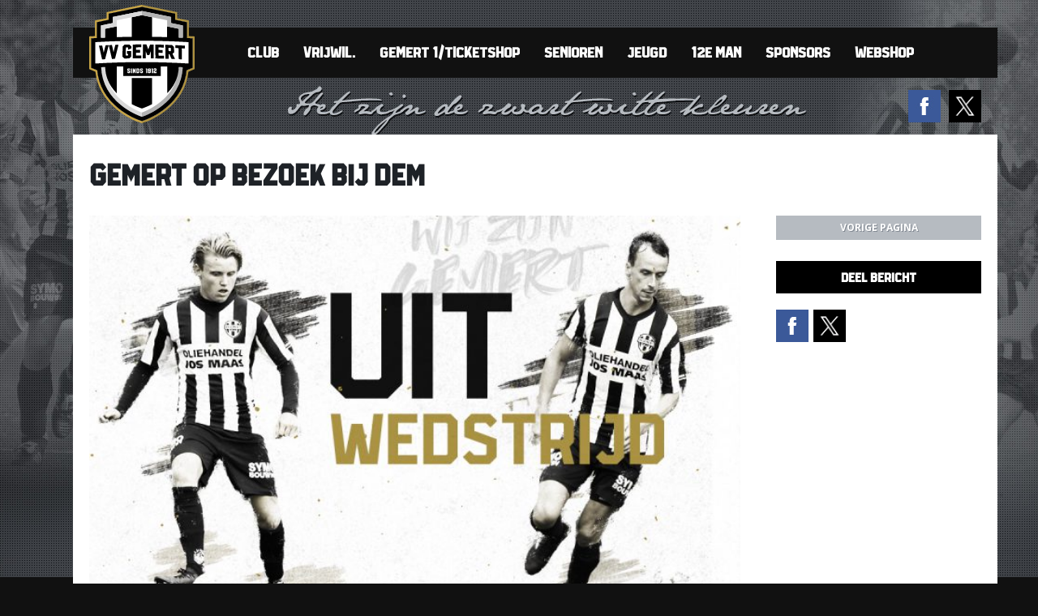

--- FILE ---
content_type: text/html; charset=UTF-8
request_url: https://www.vvgemert.nl/gemert-op-bezoek-bij-dem/
body_size: 11820
content:
<!DOCTYPE html>
<html lang="nl-NL">

  <head>
  		<meta http-equiv="x-ua-compatible" content="ie=edge">
		<meta charset="UTF-8">
		<meta name="author" content="Spits">
    	<meta name="format-detection" content="telephone=no">
		<meta name='viewport' content='width=device-width, initial-scale=1, maximum-scale=1, user-scalable=no' /> 
		<link rel="apple-touch-icon" sizes="180x180" href="https://www.vvgemert.nl/wp-content/themes/vvgemert/favicon/apple-touch-icon.png">
		<link rel="icon" type="image/png" sizes="32x32" href="https://www.vvgemert.nl/wp-content/themes/vvgemert/favicon/favicon-32x32.png">
		<link rel="icon" type="image/png" sizes="16x16" href="https://www.vvgemert.nl/wp-content/themes/vvgemert/favicon/favicon-16x16.png">
		<link rel="manifest" href="https://www.vvgemert.nl/wp-content/themes/vvgemert/favicon/site.webmanifest">
		<link rel="mask-icon" href="https://www.vvgemert.nl/wp-content/themes/vvgemert/favicon/safari-pinned-tab.svg" color="#c71c26">
		<meta name="theme-color" content="#ffffff"> 
		<meta name='robots' content='index, follow, max-image-preview:large, max-snippet:-1, max-video-preview:-1' />

	<!-- This site is optimized with the Yoast SEO plugin v26.7 - https://yoast.com/wordpress/plugins/seo/ -->
	<title>Gemert op bezoek bij DEM - Voetbalvereniging Gemert</title>
	<link rel="canonical" href="https://www.vvgemert.nl/gemert-op-bezoek-bij-dem/" />
	<meta property="og:locale" content="nl_NL" />
	<meta property="og:type" content="article" />
	<meta property="og:title" content="Gemert op bezoek bij DEM - Voetbalvereniging Gemert" />
	<meta property="og:url" content="https://www.vvgemert.nl/gemert-op-bezoek-bij-dem/" />
	<meta property="og:site_name" content="Voetbalvereniging Gemert" />
	<meta property="article:published_time" content="2021-09-16T08:16:47+00:00" />
	<meta name="author" content="Frank van den Heuvel" />
	<meta name="twitter:card" content="summary_large_image" />
	<meta name="twitter:label1" content="Geschreven door" />
	<meta name="twitter:data1" content="Frank van den Heuvel" />
	<script type="application/ld+json" class="yoast-schema-graph">{"@context":"https://schema.org","@graph":[{"@type":"Article","@id":"https://www.vvgemert.nl/gemert-op-bezoek-bij-dem/#article","isPartOf":{"@id":"https://www.vvgemert.nl/gemert-op-bezoek-bij-dem/"},"author":{"name":"Frank van den Heuvel","@id":"https://www.vvgemert.nl/#/schema/person/d12532b9a674ba50b6291355b2c69b08"},"headline":"Gemert op bezoek bij DEM","datePublished":"2021-09-16T08:16:47+00:00","mainEntityOfPage":{"@id":"https://www.vvgemert.nl/gemert-op-bezoek-bij-dem/"},"wordCount":5,"articleSection":["Nieuws Gemert 1","Supporternieuws","Uitgelicht"],"inLanguage":"nl-NL"},{"@type":"WebPage","@id":"https://www.vvgemert.nl/gemert-op-bezoek-bij-dem/","url":"https://www.vvgemert.nl/gemert-op-bezoek-bij-dem/","name":"Gemert op bezoek bij DEM - Voetbalvereniging Gemert","isPartOf":{"@id":"https://www.vvgemert.nl/#website"},"datePublished":"2021-09-16T08:16:47+00:00","author":{"@id":"https://www.vvgemert.nl/#/schema/person/d12532b9a674ba50b6291355b2c69b08"},"breadcrumb":{"@id":"https://www.vvgemert.nl/gemert-op-bezoek-bij-dem/#breadcrumb"},"inLanguage":"nl-NL","potentialAction":[{"@type":"ReadAction","target":["https://www.vvgemert.nl/gemert-op-bezoek-bij-dem/"]}]},{"@type":"BreadcrumbList","@id":"https://www.vvgemert.nl/gemert-op-bezoek-bij-dem/#breadcrumb","itemListElement":[{"@type":"ListItem","position":1,"name":"Home","item":"https://www.vvgemert.nl/"},{"@type":"ListItem","position":2,"name":"Gemert op bezoek bij DEM"}]},{"@type":"WebSite","@id":"https://www.vvgemert.nl/#website","url":"https://www.vvgemert.nl/","name":"Voetbalvereniging Gemert","description":"Voetbalvereniging Gemert komt uit in de zondag hoofdklasse, maar promoveerde ook al tweemaal naar de Topklasse, zie hier alle informatie, nieuws, standen en uitslagen","potentialAction":[{"@type":"SearchAction","target":{"@type":"EntryPoint","urlTemplate":"https://www.vvgemert.nl/?s={search_term_string}"},"query-input":{"@type":"PropertyValueSpecification","valueRequired":true,"valueName":"search_term_string"}}],"inLanguage":"nl-NL"},{"@type":"Person","@id":"https://www.vvgemert.nl/#/schema/person/d12532b9a674ba50b6291355b2c69b08","name":"Frank van den Heuvel","image":{"@type":"ImageObject","inLanguage":"nl-NL","@id":"https://www.vvgemert.nl/#/schema/person/image/","url":"https://secure.gravatar.com/avatar/7f54acac1d20889494095716ccf403cbbf6be20cdfb8892876bd7bcb01bbb5f5?s=96&d=mm&r=g","contentUrl":"https://secure.gravatar.com/avatar/7f54acac1d20889494095716ccf403cbbf6be20cdfb8892876bd7bcb01bbb5f5?s=96&d=mm&r=g","caption":"Frank van den Heuvel"}}]}</script>
	<!-- / Yoast SEO plugin. -->


<link rel='dns-prefetch' href='//fonts.googleapis.com' />
<link rel="alternate" title="oEmbed (JSON)" type="application/json+oembed" href="https://www.vvgemert.nl/wp-json/oembed/1.0/embed?url=https%3A%2F%2Fwww.vvgemert.nl%2Fgemert-op-bezoek-bij-dem%2F" />
<link rel="alternate" title="oEmbed (XML)" type="text/xml+oembed" href="https://www.vvgemert.nl/wp-json/oembed/1.0/embed?url=https%3A%2F%2Fwww.vvgemert.nl%2Fgemert-op-bezoek-bij-dem%2F&#038;format=xml" />
<style id='wp-img-auto-sizes-contain-inline-css' type='text/css'>
img:is([sizes=auto i],[sizes^="auto," i]){contain-intrinsic-size:3000px 1500px}
/*# sourceURL=wp-img-auto-sizes-contain-inline-css */
</style>

<style id='wp-emoji-styles-inline-css' type='text/css'>

	img.wp-smiley, img.emoji {
		display: inline !important;
		border: none !important;
		box-shadow: none !important;
		height: 1em !important;
		width: 1em !important;
		margin: 0 0.07em !important;
		vertical-align: -0.1em !important;
		background: none !important;
		padding: 0 !important;
	}
/*# sourceURL=wp-emoji-styles-inline-css */
</style>
<link rel='stylesheet' id='wp-block-library-css' href='https://www.vvgemert.nl/wp-includes/css/dist/block-library/style.min.css?ver=6.9' type='text/css' media='all' />
<style id='global-styles-inline-css' type='text/css'>
:root{--wp--preset--aspect-ratio--square: 1;--wp--preset--aspect-ratio--4-3: 4/3;--wp--preset--aspect-ratio--3-4: 3/4;--wp--preset--aspect-ratio--3-2: 3/2;--wp--preset--aspect-ratio--2-3: 2/3;--wp--preset--aspect-ratio--16-9: 16/9;--wp--preset--aspect-ratio--9-16: 9/16;--wp--preset--color--black: #000000;--wp--preset--color--cyan-bluish-gray: #abb8c3;--wp--preset--color--white: #ffffff;--wp--preset--color--pale-pink: #f78da7;--wp--preset--color--vivid-red: #cf2e2e;--wp--preset--color--luminous-vivid-orange: #ff6900;--wp--preset--color--luminous-vivid-amber: #fcb900;--wp--preset--color--light-green-cyan: #7bdcb5;--wp--preset--color--vivid-green-cyan: #00d084;--wp--preset--color--pale-cyan-blue: #8ed1fc;--wp--preset--color--vivid-cyan-blue: #0693e3;--wp--preset--color--vivid-purple: #9b51e0;--wp--preset--gradient--vivid-cyan-blue-to-vivid-purple: linear-gradient(135deg,rgb(6,147,227) 0%,rgb(155,81,224) 100%);--wp--preset--gradient--light-green-cyan-to-vivid-green-cyan: linear-gradient(135deg,rgb(122,220,180) 0%,rgb(0,208,130) 100%);--wp--preset--gradient--luminous-vivid-amber-to-luminous-vivid-orange: linear-gradient(135deg,rgb(252,185,0) 0%,rgb(255,105,0) 100%);--wp--preset--gradient--luminous-vivid-orange-to-vivid-red: linear-gradient(135deg,rgb(255,105,0) 0%,rgb(207,46,46) 100%);--wp--preset--gradient--very-light-gray-to-cyan-bluish-gray: linear-gradient(135deg,rgb(238,238,238) 0%,rgb(169,184,195) 100%);--wp--preset--gradient--cool-to-warm-spectrum: linear-gradient(135deg,rgb(74,234,220) 0%,rgb(151,120,209) 20%,rgb(207,42,186) 40%,rgb(238,44,130) 60%,rgb(251,105,98) 80%,rgb(254,248,76) 100%);--wp--preset--gradient--blush-light-purple: linear-gradient(135deg,rgb(255,206,236) 0%,rgb(152,150,240) 100%);--wp--preset--gradient--blush-bordeaux: linear-gradient(135deg,rgb(254,205,165) 0%,rgb(254,45,45) 50%,rgb(107,0,62) 100%);--wp--preset--gradient--luminous-dusk: linear-gradient(135deg,rgb(255,203,112) 0%,rgb(199,81,192) 50%,rgb(65,88,208) 100%);--wp--preset--gradient--pale-ocean: linear-gradient(135deg,rgb(255,245,203) 0%,rgb(182,227,212) 50%,rgb(51,167,181) 100%);--wp--preset--gradient--electric-grass: linear-gradient(135deg,rgb(202,248,128) 0%,rgb(113,206,126) 100%);--wp--preset--gradient--midnight: linear-gradient(135deg,rgb(2,3,129) 0%,rgb(40,116,252) 100%);--wp--preset--font-size--small: 13px;--wp--preset--font-size--medium: 20px;--wp--preset--font-size--large: 36px;--wp--preset--font-size--x-large: 42px;--wp--preset--spacing--20: 0.44rem;--wp--preset--spacing--30: 0.67rem;--wp--preset--spacing--40: 1rem;--wp--preset--spacing--50: 1.5rem;--wp--preset--spacing--60: 2.25rem;--wp--preset--spacing--70: 3.38rem;--wp--preset--spacing--80: 5.06rem;--wp--preset--shadow--natural: 6px 6px 9px rgba(0, 0, 0, 0.2);--wp--preset--shadow--deep: 12px 12px 50px rgba(0, 0, 0, 0.4);--wp--preset--shadow--sharp: 6px 6px 0px rgba(0, 0, 0, 0.2);--wp--preset--shadow--outlined: 6px 6px 0px -3px rgb(255, 255, 255), 6px 6px rgb(0, 0, 0);--wp--preset--shadow--crisp: 6px 6px 0px rgb(0, 0, 0);}:where(.is-layout-flex){gap: 0.5em;}:where(.is-layout-grid){gap: 0.5em;}body .is-layout-flex{display: flex;}.is-layout-flex{flex-wrap: wrap;align-items: center;}.is-layout-flex > :is(*, div){margin: 0;}body .is-layout-grid{display: grid;}.is-layout-grid > :is(*, div){margin: 0;}:where(.wp-block-columns.is-layout-flex){gap: 2em;}:where(.wp-block-columns.is-layout-grid){gap: 2em;}:where(.wp-block-post-template.is-layout-flex){gap: 1.25em;}:where(.wp-block-post-template.is-layout-grid){gap: 1.25em;}.has-black-color{color: var(--wp--preset--color--black) !important;}.has-cyan-bluish-gray-color{color: var(--wp--preset--color--cyan-bluish-gray) !important;}.has-white-color{color: var(--wp--preset--color--white) !important;}.has-pale-pink-color{color: var(--wp--preset--color--pale-pink) !important;}.has-vivid-red-color{color: var(--wp--preset--color--vivid-red) !important;}.has-luminous-vivid-orange-color{color: var(--wp--preset--color--luminous-vivid-orange) !important;}.has-luminous-vivid-amber-color{color: var(--wp--preset--color--luminous-vivid-amber) !important;}.has-light-green-cyan-color{color: var(--wp--preset--color--light-green-cyan) !important;}.has-vivid-green-cyan-color{color: var(--wp--preset--color--vivid-green-cyan) !important;}.has-pale-cyan-blue-color{color: var(--wp--preset--color--pale-cyan-blue) !important;}.has-vivid-cyan-blue-color{color: var(--wp--preset--color--vivid-cyan-blue) !important;}.has-vivid-purple-color{color: var(--wp--preset--color--vivid-purple) !important;}.has-black-background-color{background-color: var(--wp--preset--color--black) !important;}.has-cyan-bluish-gray-background-color{background-color: var(--wp--preset--color--cyan-bluish-gray) !important;}.has-white-background-color{background-color: var(--wp--preset--color--white) !important;}.has-pale-pink-background-color{background-color: var(--wp--preset--color--pale-pink) !important;}.has-vivid-red-background-color{background-color: var(--wp--preset--color--vivid-red) !important;}.has-luminous-vivid-orange-background-color{background-color: var(--wp--preset--color--luminous-vivid-orange) !important;}.has-luminous-vivid-amber-background-color{background-color: var(--wp--preset--color--luminous-vivid-amber) !important;}.has-light-green-cyan-background-color{background-color: var(--wp--preset--color--light-green-cyan) !important;}.has-vivid-green-cyan-background-color{background-color: var(--wp--preset--color--vivid-green-cyan) !important;}.has-pale-cyan-blue-background-color{background-color: var(--wp--preset--color--pale-cyan-blue) !important;}.has-vivid-cyan-blue-background-color{background-color: var(--wp--preset--color--vivid-cyan-blue) !important;}.has-vivid-purple-background-color{background-color: var(--wp--preset--color--vivid-purple) !important;}.has-black-border-color{border-color: var(--wp--preset--color--black) !important;}.has-cyan-bluish-gray-border-color{border-color: var(--wp--preset--color--cyan-bluish-gray) !important;}.has-white-border-color{border-color: var(--wp--preset--color--white) !important;}.has-pale-pink-border-color{border-color: var(--wp--preset--color--pale-pink) !important;}.has-vivid-red-border-color{border-color: var(--wp--preset--color--vivid-red) !important;}.has-luminous-vivid-orange-border-color{border-color: var(--wp--preset--color--luminous-vivid-orange) !important;}.has-luminous-vivid-amber-border-color{border-color: var(--wp--preset--color--luminous-vivid-amber) !important;}.has-light-green-cyan-border-color{border-color: var(--wp--preset--color--light-green-cyan) !important;}.has-vivid-green-cyan-border-color{border-color: var(--wp--preset--color--vivid-green-cyan) !important;}.has-pale-cyan-blue-border-color{border-color: var(--wp--preset--color--pale-cyan-blue) !important;}.has-vivid-cyan-blue-border-color{border-color: var(--wp--preset--color--vivid-cyan-blue) !important;}.has-vivid-purple-border-color{border-color: var(--wp--preset--color--vivid-purple) !important;}.has-vivid-cyan-blue-to-vivid-purple-gradient-background{background: var(--wp--preset--gradient--vivid-cyan-blue-to-vivid-purple) !important;}.has-light-green-cyan-to-vivid-green-cyan-gradient-background{background: var(--wp--preset--gradient--light-green-cyan-to-vivid-green-cyan) !important;}.has-luminous-vivid-amber-to-luminous-vivid-orange-gradient-background{background: var(--wp--preset--gradient--luminous-vivid-amber-to-luminous-vivid-orange) !important;}.has-luminous-vivid-orange-to-vivid-red-gradient-background{background: var(--wp--preset--gradient--luminous-vivid-orange-to-vivid-red) !important;}.has-very-light-gray-to-cyan-bluish-gray-gradient-background{background: var(--wp--preset--gradient--very-light-gray-to-cyan-bluish-gray) !important;}.has-cool-to-warm-spectrum-gradient-background{background: var(--wp--preset--gradient--cool-to-warm-spectrum) !important;}.has-blush-light-purple-gradient-background{background: var(--wp--preset--gradient--blush-light-purple) !important;}.has-blush-bordeaux-gradient-background{background: var(--wp--preset--gradient--blush-bordeaux) !important;}.has-luminous-dusk-gradient-background{background: var(--wp--preset--gradient--luminous-dusk) !important;}.has-pale-ocean-gradient-background{background: var(--wp--preset--gradient--pale-ocean) !important;}.has-electric-grass-gradient-background{background: var(--wp--preset--gradient--electric-grass) !important;}.has-midnight-gradient-background{background: var(--wp--preset--gradient--midnight) !important;}.has-small-font-size{font-size: var(--wp--preset--font-size--small) !important;}.has-medium-font-size{font-size: var(--wp--preset--font-size--medium) !important;}.has-large-font-size{font-size: var(--wp--preset--font-size--large) !important;}.has-x-large-font-size{font-size: var(--wp--preset--font-size--x-large) !important;}
/*# sourceURL=global-styles-inline-css */
</style>

<style id='classic-theme-styles-inline-css' type='text/css'>
/*! This file is auto-generated */
.wp-block-button__link{color:#fff;background-color:#32373c;border-radius:9999px;box-shadow:none;text-decoration:none;padding:calc(.667em + 2px) calc(1.333em + 2px);font-size:1.125em}.wp-block-file__button{background:#32373c;color:#fff;text-decoration:none}
/*# sourceURL=/wp-includes/css/classic-themes.min.css */
</style>
<link rel='stylesheet' id='responsive_map_css-css' href='https://www.vvgemert.nl/wp-content/plugins/responsive-maps-plugin/includes/css/rsmaps.css?ver=2.24' type='text/css' media='all' />
<link rel='stylesheet' id='feather-style-css' href='https://www.vvgemert.nl/wp-content/themes/vvgemert/css/featherlight.min.css?ver=6.9' type='text/css' media='all' />
<link rel='stylesheet' id='style-css' href='https://www.vvgemert.nl/wp-content/themes/vvgemert/style.css?ver=1751373863' type='text/css' media='all' />
<link rel='stylesheet' id='google-fonts-css' href='https://fonts.googleapis.com/css?family=Open+Sans%3A400%2C500%2C600%2C700&#038;ver=6.9' type='text/css' media='all' />
<link rel='stylesheet' id='pdfflip-css-css' href='https://www.vvgemert.nl/wp-content/themes/vvgemert/PDF-Flip/pflip/css/pdfflip.css?ver=6.9' type='text/css' media='all' />
<script type="text/javascript" src="https://www.vvgemert.nl/wp-includes/js/jquery/jquery.min.js?ver=3.7.1" id="jquery-core-js"></script>
<script type="text/javascript" src="https://www.vvgemert.nl/wp-includes/js/jquery/jquery-migrate.min.js?ver=3.4.1" id="jquery-migrate-js"></script>
<link rel="https://api.w.org/" href="https://www.vvgemert.nl/wp-json/" /><link rel="alternate" title="JSON" type="application/json" href="https://www.vvgemert.nl/wp-json/wp/v2/posts/21241" /><link rel="EditURI" type="application/rsd+xml" title="RSD" href="https://www.vvgemert.nl/xmlrpc.php?rsd" />

<link rel='shortlink' href='https://www.vvgemert.nl/?p=21241' />
        <!-- Google Tag Manager -->
        <script>(function(w,d,s,l,i){w[l]=w[l]||[];w[l].push({'gtm.start':
        new Date().getTime(),event:'gtm.js'});var f=d.getElementsByTagName(s)[0],
        j=d.createElement(s),dl=l!='dataLayer'?'&l='+l:'';j.async=true;j.src=
        'https://www.googletagmanager.com/gtm.js?id='+i+dl;f.parentNode.insertBefore(j,f);
        })(window,document,'script','dataLayer','GTM-TZZ6P8B');</script>
        <!-- End Google Tag Manager -->
    		<script>
		var trackOutboundLink = function(url) {
		ga('send', 'event', 'outbound', 'click', url, {
			'transport': 'beacon',
			'hitCallback': function(){document.location = url;}
		});
		}
		</script>
  </head>
  
<body class="wp-singular post-template-default single single-post postid-21241 single-format-standard wp-theme-vvgemert">

<div id="wrapper">
	<div class="container">
    	<div id="overlay"></div>
    	<header>
			<div class="menu-hoofdmenu-container"><ul id="menu-hoofdmenu" class="menu"><li id="menu-item-84" class="menu-item menu-item-type-post_type menu-item-object-page menu-item-has-children menu-has-sub menu-item-84"><a href="https://www.vvgemert.nl/club/" data-sub="84">Club</a>
<ul class="sub-menu">
	<li id="menu-item-875" class="menu-item menu-item-type-post_type menu-item-object-page menu-item-875"><a href="https://www.vvgemert.nl/club/" data-sub="875">Club</a></li>
	<li id="menu-item-102" class="menu-item menu-item-type-post_type menu-item-object-page menu-item-102"><a href="https://www.vvgemert.nl/club/organisatie/" data-sub="102">Organisatie</a></li>
	<li id="menu-item-110" class="menu-item menu-item-type-post_type menu-item-object-page menu-item-110"><a href="https://www.vvgemert.nl/club/accommodatie/" data-sub="110">Accommodatie</a></li>
	<li id="menu-item-115" class="menu-item menu-item-type-post_type menu-item-object-page menu-item-115"><a href="https://www.vvgemert.nl/club/clublied/" data-sub="115">Clublied</a></li>
	<li id="menu-item-145" class="menu-item menu-item-type-post_type menu-item-object-page menu-item-145"><a href="https://www.vvgemert.nl/club/scheidsrechters/" data-sub="145">Scheidsrechters</a></li>
	<li id="menu-item-144" class="menu-item menu-item-type-post_type menu-item-object-page menu-item-144"><a href="https://www.vvgemert.nl/club/normen-waarden/" data-sub="144">Sportiviteit &#038; Respect</a></li>
	<li id="menu-item-5712" class="menu-item menu-item-type-post_type menu-item-object-page menu-item-5712"><a href="https://www.vvgemert.nl/beleidsplan-vv-gemert-2016-2020/" data-sub="5712">Beleidsplan vv Gemert 2020-2025</a></li>
	<li id="menu-item-143" class="menu-item menu-item-type-post_type menu-item-object-page menu-item-143"><a href="https://www.vvgemert.nl/club/lidmaatschap/" data-sub="143">Lidmaatschap</a></li>
	<li id="menu-item-146" class="menu-item menu-item-type-post_type menu-item-object-page menu-item-146"><a href="https://www.vvgemert.nl/club/route-contact/" data-sub="146">Route &#038; contact</a></li>
	<li id="menu-item-16012" class="menu-item menu-item-type-post_type menu-item-object-page menu-item-16012"><a href="https://www.vvgemert.nl/club/privacyverklaring/" data-sub="16012">Privacyverklaring</a></li>
</ul>
</li>
<li id="menu-item-31575" class="menu-item menu-item-type-post_type menu-item-object-page menu-item-31575"><a href="https://www.vvgemert.nl/vrijwilligersschema/" data-sub="31575">Vrijwil.</a></li>
<li id="menu-item-275" class="menu-item menu-item-type-taxonomy menu-item-object-category current-post-ancestor current-menu-parent current-post-parent menu-item-has-children menu-has-sub menu-item-275"><a href="https://www.vvgemert.nl/category/nieuws-gemert-1/" data-sub="275">Gemert 1/Ticketshop</a>
<ul class="sub-menu">
	<li id="menu-item-282" class="menu-item menu-item-type-taxonomy menu-item-object-category current-post-ancestor current-menu-parent current-post-parent menu-item-282"><a href="https://www.vvgemert.nl/category/nieuws-gemert-1/" data-sub="282">Nieuwsoverzicht</a></li>
	<li id="menu-item-324" class="menu-item menu-item-type-post_type menu-item-object-page menu-item-324"><a href="https://www.vvgemert.nl/gemert-1/" data-sub="324">Gemert 1</a></li>
	<li id="menu-item-328" class="menu-item menu-item-type-post_type menu-item-object-page menu-item-328"><a href="https://www.vvgemert.nl/gemert-1/spelersinfo/" data-sub="328">Spelersinfo</a></li>
	<li id="menu-item-894" class="menu-item menu-item-type-post_type menu-item-object-page menu-item-894"><a href="https://www.vvgemert.nl/gemert-1/stafinfo/" data-sub="894">Stafinfo</a></li>
	<li id="menu-item-3036" class="menu-item menu-item-type-post_type menu-item-object-page menu-item-3036"><a href="https://www.vvgemert.nl/gemert-1/programma-gemert-1/" data-sub="3036">Programma Gemert 1</a></li>
	<li id="menu-item-25812" class="menu-item menu-item-type-post_type menu-item-object-page menu-item-25812"><a href="https://www.vvgemert.nl/programma-hele-seizoen/" data-sub="25812">Programma hele seizoen</a></li>
	<li id="menu-item-16003" class="menu-item menu-item-type-post_type menu-item-object-page menu-item-16003"><a href="https://www.vvgemert.nl/entree-thuiswedstrijden-vv-gemert/" data-sub="16003">Ticketshop vv Gemert</a></li>
</ul>
</li>
<li id="menu-item-817" class="menu-item menu-item-type-taxonomy menu-item-object-category menu-item-has-children menu-has-sub menu-item-817"><a href="https://www.vvgemert.nl/category/seniorennieuws/" data-sub="817">Senioren</a>
<ul class="sub-menu">
	<li id="menu-item-16276" class="menu-item menu-item-type-post_type menu-item-object-page menu-item-16276"><a href="https://www.vvgemert.nl/algemeen-programma/" data-sub="16276">Programma</a></li>
	<li id="menu-item-14371" class="menu-item menu-item-type-post_type menu-item-object-page menu-item-14371"><a href="https://www.vvgemert.nl/afgelastingen/" data-sub="14371">Wedstrijd-Afgelastingen</a></li>
	<li id="menu-item-16271" class="menu-item menu-item-type-post_type menu-item-object-page menu-item-16271"><a href="https://www.vvgemert.nl/uitslagen/" data-sub="16271">Uitslagen</a></li>
	<li id="menu-item-22250" class="menu-item menu-item-type-post_type menu-item-object-page menu-item-22250"><a href="https://www.vvgemert.nl/trainingen/" data-sub="22250">Trainingen</a></li>
	<li id="menu-item-315" class="menu-item menu-item-type-post_type menu-item-object-page menu-item-315"><a href="https://www.vvgemert.nl/senioren/dames-voetbal/" data-sub="315">Damesvoetbal</a></li>
	<li id="menu-item-321" class="menu-item menu-item-type-post_type menu-item-object-page menu-item-321"><a href="https://www.vvgemert.nl/senioren/g-voetbal/" data-sub="321">G-voetbal</a></li>
	<li id="menu-item-10022" class="menu-item menu-item-type-post_type menu-item-object-page menu-item-10022"><a href="https://www.vvgemert.nl/bvt/" data-sub="10022">Bourgondisch Voetbal Toernooi</a></li>
	<li id="menu-item-15841" class="menu-item menu-item-type-post_type menu-item-object-page menu-item-15841"><a href="https://www.vvgemert.nl/teamindelingen-senioren-seizoen-2025-2026/" data-sub="15841">Teamindelingen senioren seizoen 2025-2026</a></li>
</ul>
</li>
<li id="menu-item-285" class="menu-item menu-item-type-taxonomy menu-item-object-category menu-item-has-children menu-has-sub menu-item-285"><a href="https://www.vvgemert.nl/category/jeugdnieuws/" data-sub="285">Jeugd</a>
<ul class="sub-menu">
	<li id="menu-item-286" class="menu-item menu-item-type-taxonomy menu-item-object-category menu-item-286"><a href="https://www.vvgemert.nl/category/jeugdnieuws/" data-sub="286">Nieuwsoverzicht</a></li>
	<li id="menu-item-16275" class="menu-item menu-item-type-post_type menu-item-object-page menu-item-16275"><a href="https://www.vvgemert.nl/algemeen-programma/" data-sub="16275">Programma</a></li>
	<li id="menu-item-22249" class="menu-item menu-item-type-post_type menu-item-object-page menu-item-22249"><a href="https://www.vvgemert.nl/trainingen/" data-sub="22249">Trainingen</a></li>
	<li id="menu-item-14370" class="menu-item menu-item-type-post_type menu-item-object-page menu-item-14370"><a href="https://www.vvgemert.nl/afgelastingen/" data-sub="14370">Wedstrijd-Afgelastingen</a></li>
	<li id="menu-item-16272" class="menu-item menu-item-type-post_type menu-item-object-page menu-item-16272"><a href="https://www.vvgemert.nl/uitslagen/" data-sub="16272">Uitslagen</a></li>
	<li id="menu-item-14751" class="menu-item menu-item-type-post_type menu-item-object-page menu-item-14751"><a href="https://www.vvgemert.nl/nieuwsbrieven/" data-sub="14751">Nieuwsbrieven</a></li>
	<li id="menu-item-7113" class="menu-item menu-item-type-post_type menu-item-object-page menu-item-7113"><a href="https://www.vvgemert.nl/jeugd/toernooien-2/" data-sub="7113">Toernooien</a></li>
	<li id="menu-item-21231" class="menu-item menu-item-type-post_type menu-item-object-page menu-item-21231"><a href="https://www.vvgemert.nl/inloopspreekuur-fysio/" data-sub="21231">Inloopspreekuur fysio</a></li>
	<li id="menu-item-4620" class="menu-item menu-item-type-post_type menu-item-object-page menu-item-4620"><a href="https://www.vvgemert.nl/download-trainingen/" data-sub="4620">Download trainingen</a></li>
	<li id="menu-item-30679" class="menu-item menu-item-type-post_type menu-item-object-page menu-item-30679"><a href="https://www.vvgemert.nl/indeling-meisjes/" data-sub="30679">Indeling Meisjes</a></li>
	<li id="menu-item-30678" class="menu-item menu-item-type-post_type menu-item-object-page menu-item-30678"><a href="https://www.vvgemert.nl/indeling-duvelkes/" data-sub="30678">Indeling Duvelkes</a></li>
	<li id="menu-item-30680" class="menu-item menu-item-type-post_type menu-item-object-page menu-item-30680"><a href="https://www.vvgemert.nl/indeling-mini-f/" data-sub="30680">Indeling Mini-F</a></li>
	<li id="menu-item-30690" class="menu-item menu-item-type-post_type menu-item-object-page menu-item-30690"><a href="https://www.vvgemert.nl/teamindeling-jo08/" data-sub="30690">Indeling O8</a></li>
	<li id="menu-item-30691" class="menu-item menu-item-type-post_type menu-item-object-page menu-item-30691"><a href="https://www.vvgemert.nl/teamindeling-jo09/" data-sub="30691">Indeling O9</a></li>
	<li id="menu-item-30681" class="menu-item menu-item-type-post_type menu-item-object-page menu-item-30681"><a href="https://www.vvgemert.nl/indeling-jo10/" data-sub="30681">Indeling O10</a></li>
	<li id="menu-item-30682" class="menu-item menu-item-type-post_type menu-item-object-page menu-item-30682"><a href="https://www.vvgemert.nl/indeling-jo11/" data-sub="30682">Indeling O11</a></li>
	<li id="menu-item-30683" class="menu-item menu-item-type-post_type menu-item-object-page menu-item-30683"><a href="https://www.vvgemert.nl/indeling-jo12/" data-sub="30683">Indeling O12</a></li>
	<li id="menu-item-30684" class="menu-item menu-item-type-post_type menu-item-object-page menu-item-30684"><a href="https://www.vvgemert.nl/indeling-jo13/" data-sub="30684">Indeling O13</a></li>
	<li id="menu-item-30685" class="menu-item menu-item-type-post_type menu-item-object-page menu-item-30685"><a href="https://www.vvgemert.nl/indeling-jo14/" data-sub="30685">Indeling O14</a></li>
	<li id="menu-item-30686" class="menu-item menu-item-type-post_type menu-item-object-page menu-item-30686"><a href="https://www.vvgemert.nl/indeling-jo15/" data-sub="30686">Indeling O15</a></li>
	<li id="menu-item-30687" class="menu-item menu-item-type-post_type menu-item-object-page menu-item-30687"><a href="https://www.vvgemert.nl/indeling-o16/" data-sub="30687">Indeling O16</a></li>
	<li id="menu-item-30688" class="menu-item menu-item-type-post_type menu-item-object-page menu-item-30688"><a href="https://www.vvgemert.nl/indeling-jo17/" data-sub="30688">Indeling O17</a></li>
	<li id="menu-item-30689" class="menu-item menu-item-type-post_type menu-item-object-page menu-item-30689"><a href="https://www.vvgemert.nl/indeling-jo19/" data-sub="30689">Indeling O19</a></li>
</ul>
</li>
<li id="menu-item-384" class="menu-item menu-item-type-taxonomy menu-item-object-category current-post-ancestor current-menu-parent current-post-parent menu-item-has-children menu-has-sub menu-item-384"><a href="https://www.vvgemert.nl/category/supporternieuws/" data-sub="384">12e man</a>
<ul class="sub-menu">
	<li id="menu-item-381" class="menu-item menu-item-type-taxonomy menu-item-object-category current-post-ancestor current-menu-parent current-post-parent menu-item-381"><a href="https://www.vvgemert.nl/category/supporternieuws/" data-sub="381">Supporternieuws</a></li>
	<li id="menu-item-380" class="menu-item menu-item-type-post_type menu-item-object-page menu-item-380"><a href="https://www.vvgemert.nl/supporters/supportersclub/" data-sub="380">Supportersclub</a></li>
</ul>
</li>
<li id="menu-item-387" class="menu-item menu-item-type-post_type menu-item-object-page menu-item-has-children menu-has-sub menu-item-387"><a href="https://www.vvgemert.nl/sponsoring/" data-sub="387">Sponsors</a>
<ul class="sub-menu">
	<li id="menu-item-388" class="menu-item menu-item-type-post_type menu-item-object-page menu-item-388"><a href="https://www.vvgemert.nl/sponsoring/" data-sub="388">Organisatie</a></li>
	<li id="menu-item-37980" class="menu-item menu-item-type-post_type_archive menu-item-object-sponsor menu-item-37980"><a href="https://www.vvgemert.nl/sponsoren/" data-sub="37980">Sponsoren</a></li>
</ul>
</li>
<li id="menu-item-20700" class="menu-item menu-item-type-custom menu-item-object-custom menu-item-20700"><a href="https://clubs.deventrade.com/nl/vv-gemert" data-sub="20700">Webshop</a></li>
</ul></div>
			<button class="menu-toggle d-flex d-lg-none">
				<span></span><span></span><span></span>
			</button>
            <div id="social">
								<a href="https://x.com/vvgemert" class="twitter" target="_blank"></a>
												<a href="https://www.facebook.com/VoetbalverenigingGemert" class="fb" target="_blank"></a>
				            </div>
            <a href="https://www.vvgemert.nl" id="logo">
                <h1><img src="https://www.vvgemert.nl/wp-content/themes/vvgemert/images/logo.svg" alt="VV Gemert"></h1>
            </a>
        </header>
		
<div class="full-screen-menu">
    <div class="inner">
        <nav class="nav-main show">
			<ul id="menu-hoofdmenu-1" class="main-menu list-unstyled mb-3"><li class="menu-item menu-item-type-post_type menu-item-object-page menu-has-sub menu-item-84"><a href="https://www.vvgemert.nl/club/" data-sub="84">Club</a></li>
<li class="menu-item menu-item-type-post_type menu-item-object-page menu-item-31575"><a href="https://www.vvgemert.nl/vrijwilligersschema/" data-sub="31575">Vrijwil.</a></li>
<li class="menu-item menu-item-type-taxonomy menu-item-object-category current-post-ancestor current-menu-parent current-post-parent menu-has-sub menu-item-275"><a href="https://www.vvgemert.nl/category/nieuws-gemert-1/" data-sub="275">Gemert 1/Ticketshop</a></li>
<li class="menu-item menu-item-type-taxonomy menu-item-object-category menu-has-sub menu-item-817"><a href="https://www.vvgemert.nl/category/seniorennieuws/" data-sub="817">Senioren</a></li>
<li class="menu-item menu-item-type-taxonomy menu-item-object-category menu-has-sub menu-item-285"><a href="https://www.vvgemert.nl/category/jeugdnieuws/" data-sub="285">Jeugd</a></li>
<li class="menu-item menu-item-type-taxonomy menu-item-object-category current-post-ancestor current-menu-parent current-post-parent menu-has-sub menu-item-384"><a href="https://www.vvgemert.nl/category/supporternieuws/" data-sub="384">12e man</a></li>
<li class="menu-item menu-item-type-post_type menu-item-object-page menu-has-sub menu-item-387"><a href="https://www.vvgemert.nl/sponsoring/" data-sub="387">Sponsors</a></li>
<li class="menu-item menu-item-type-custom menu-item-object-custom menu-item-20700"><a href="https://clubs.deventrade.com/nl/vv-gemert" data-sub="20700">Webshop</a></li>
</ul>        </nav>

		                <nav class="nav-sub" data-sub="84">
                    <button class="" data-sub="0">Terug</button>
                    <ul class="sub-menu list-unstyled mb-0">
						                            <li class="menu-item"><a href="https://www.vvgemert.nl/club/">Club</a></li>
												                                <li class="menu-item icon-club">
                                    <a href="https://www.vvgemert.nl/club/" data-sub="875">Club</a>
                                </li>
							                                <li class="menu-item icon-organisatie">
                                    <a href="https://www.vvgemert.nl/club/organisatie/" data-sub="102">Organisatie</a>
                                </li>
							                                <li class="menu-item icon-accommodatie">
                                    <a href="https://www.vvgemert.nl/club/accommodatie/" data-sub="110">Accommodatie</a>
                                </li>
							                                <li class="menu-item icon-clublied">
                                    <a href="https://www.vvgemert.nl/club/clublied/" data-sub="115">Clublied</a>
                                </li>
							                                <li class="menu-item icon-scheidsrechters">
                                    <a href="https://www.vvgemert.nl/club/scheidsrechters/" data-sub="145">Scheidsrechters</a>
                                </li>
							                                <li class="menu-item icon-normen-waarden">
                                    <a href="https://www.vvgemert.nl/club/normen-waarden/" data-sub="144">Sportiviteit &#038; Respect</a>
                                </li>
							                                <li class="menu-item icon-beleidsplan-vv-gemert-2016-2020">
                                    <a href="https://www.vvgemert.nl/beleidsplan-vv-gemert-2016-2020/" data-sub="5712">Beleidsplan vv Gemert 2020-2025</a>
                                </li>
							                                <li class="menu-item icon-lidmaatschap">
                                    <a href="https://www.vvgemert.nl/club/lidmaatschap/" data-sub="143">Lidmaatschap</a>
                                </li>
							                                <li class="menu-item icon-route-contact">
                                    <a href="https://www.vvgemert.nl/club/route-contact/" data-sub="146">Route &#038; contact</a>
                                </li>
							                                <li class="menu-item icon-privacyverklaring">
                                    <a href="https://www.vvgemert.nl/club/privacyverklaring/" data-sub="16012">Privacyverklaring</a>
                                </li>
							                    </ul>
                </nav>
			                <nav class="nav-sub" data-sub="275">
                    <button class="" data-sub="0">Terug</button>
                    <ul class="sub-menu list-unstyled mb-0">
						                            <li class="menu-item icon-privacyverklaring"><a href="https://www.vvgemert.nl/category/nieuws-gemert-1/">Gemert 1/Ticketshop</a></li>
												                                <li class="menu-item icon-">
                                    <a href="https://www.vvgemert.nl/category/nieuws-gemert-1/" data-sub="282">Nieuwsoverzicht</a>
                                </li>
							                                <li class="menu-item icon-gemert-1">
                                    <a href="https://www.vvgemert.nl/gemert-1/" data-sub="324">Gemert 1</a>
                                </li>
							                                <li class="menu-item icon-spelersinfo">
                                    <a href="https://www.vvgemert.nl/gemert-1/spelersinfo/" data-sub="328">Spelersinfo</a>
                                </li>
							                                <li class="menu-item icon-stafinfo">
                                    <a href="https://www.vvgemert.nl/gemert-1/stafinfo/" data-sub="894">Stafinfo</a>
                                </li>
							                                <li class="menu-item icon-programma-gemert-1">
                                    <a href="https://www.vvgemert.nl/gemert-1/programma-gemert-1/" data-sub="3036">Programma Gemert 1</a>
                                </li>
							                                <li class="menu-item icon-programma-hele-seizoen">
                                    <a href="https://www.vvgemert.nl/programma-hele-seizoen/" data-sub="25812">Programma hele seizoen</a>
                                </li>
							                                <li class="menu-item icon-entree-thuiswedstrijden-vv-gemert">
                                    <a href="https://www.vvgemert.nl/entree-thuiswedstrijden-vv-gemert/" data-sub="16003">Ticketshop vv Gemert</a>
                                </li>
							                    </ul>
                </nav>
			                <nav class="nav-sub" data-sub="817">
                    <button class="" data-sub="0">Terug</button>
                    <ul class="sub-menu list-unstyled mb-0">
						                            <li class="menu-item icon-entree-thuiswedstrijden-vv-gemert"><a href="https://www.vvgemert.nl/category/seniorennieuws/">Senioren</a></li>
												                                <li class="menu-item icon-algemeen-programma">
                                    <a href="https://www.vvgemert.nl/algemeen-programma/" data-sub="16276">Programma</a>
                                </li>
							                                <li class="menu-item icon-afgelastingen">
                                    <a href="https://www.vvgemert.nl/afgelastingen/" data-sub="14371">Wedstrijd-Afgelastingen</a>
                                </li>
							                                <li class="menu-item icon-uitslagen">
                                    <a href="https://www.vvgemert.nl/uitslagen/" data-sub="16271">Uitslagen</a>
                                </li>
							                                <li class="menu-item icon-trainingen">
                                    <a href="https://www.vvgemert.nl/trainingen/" data-sub="22250">Trainingen</a>
                                </li>
							                                <li class="menu-item icon-dames-voetbal">
                                    <a href="https://www.vvgemert.nl/senioren/dames-voetbal/" data-sub="315">Damesvoetbal</a>
                                </li>
							                                <li class="menu-item icon-g-voetbal">
                                    <a href="https://www.vvgemert.nl/senioren/g-voetbal/" data-sub="321">G-voetbal</a>
                                </li>
							                                <li class="menu-item icon-bvt">
                                    <a href="https://www.vvgemert.nl/bvt/" data-sub="10022">Bourgondisch Voetbal Toernooi</a>
                                </li>
							                                <li class="menu-item icon-teamindelingen-senioren-seizoen-2025-2026">
                                    <a href="https://www.vvgemert.nl/teamindelingen-senioren-seizoen-2025-2026/" data-sub="15841">Teamindelingen senioren seizoen 2025-2026</a>
                                </li>
							                    </ul>
                </nav>
			                <nav class="nav-sub" data-sub="285">
                    <button class="" data-sub="0">Terug</button>
                    <ul class="sub-menu list-unstyled mb-0">
						                            <li class="menu-item icon-teamindelingen-senioren-seizoen-2025-2026"><a href="https://www.vvgemert.nl/category/jeugdnieuws/">Jeugd</a></li>
												                                <li class="menu-item icon-2-revision-v1">
                                    <a href="https://www.vvgemert.nl/category/jeugdnieuws/" data-sub="286">Nieuwsoverzicht</a>
                                </li>
							                                <li class="menu-item icon-algemeen-programma">
                                    <a href="https://www.vvgemert.nl/algemeen-programma/" data-sub="16275">Programma</a>
                                </li>
							                                <li class="menu-item icon-trainingen">
                                    <a href="https://www.vvgemert.nl/trainingen/" data-sub="22249">Trainingen</a>
                                </li>
							                                <li class="menu-item icon-afgelastingen">
                                    <a href="https://www.vvgemert.nl/afgelastingen/" data-sub="14370">Wedstrijd-Afgelastingen</a>
                                </li>
							                                <li class="menu-item icon-uitslagen">
                                    <a href="https://www.vvgemert.nl/uitslagen/" data-sub="16272">Uitslagen</a>
                                </li>
							                                <li class="menu-item icon-nieuwsbrieven">
                                    <a href="https://www.vvgemert.nl/nieuwsbrieven/" data-sub="14751">Nieuwsbrieven</a>
                                </li>
							                                <li class="menu-item icon-toernooien-2">
                                    <a href="https://www.vvgemert.nl/jeugd/toernooien-2/" data-sub="7113">Toernooien</a>
                                </li>
							                                <li class="menu-item icon-inloopspreekuur-fysio">
                                    <a href="https://www.vvgemert.nl/inloopspreekuur-fysio/" data-sub="21231">Inloopspreekuur fysio</a>
                                </li>
							                                <li class="menu-item icon-download-trainingen">
                                    <a href="https://www.vvgemert.nl/download-trainingen/" data-sub="4620">Download trainingen</a>
                                </li>
							                                <li class="menu-item icon-indeling-meisjes">
                                    <a href="https://www.vvgemert.nl/indeling-meisjes/" data-sub="30679">Indeling Meisjes</a>
                                </li>
							                                <li class="menu-item icon-indeling-duvelkes">
                                    <a href="https://www.vvgemert.nl/indeling-duvelkes/" data-sub="30678">Indeling Duvelkes</a>
                                </li>
							                                <li class="menu-item icon-indeling-mini-f">
                                    <a href="https://www.vvgemert.nl/indeling-mini-f/" data-sub="30680">Indeling Mini-F</a>
                                </li>
							                                <li class="menu-item icon-teamindeling-jo08">
                                    <a href="https://www.vvgemert.nl/teamindeling-jo08/" data-sub="30690">Indeling O8</a>
                                </li>
							                                <li class="menu-item icon-teamindeling-jo09">
                                    <a href="https://www.vvgemert.nl/teamindeling-jo09/" data-sub="30691">Indeling O9</a>
                                </li>
							                                <li class="menu-item icon-indeling-jo10">
                                    <a href="https://www.vvgemert.nl/indeling-jo10/" data-sub="30681">Indeling O10</a>
                                </li>
							                                <li class="menu-item icon-indeling-jo11">
                                    <a href="https://www.vvgemert.nl/indeling-jo11/" data-sub="30682">Indeling O11</a>
                                </li>
							                                <li class="menu-item icon-indeling-jo12">
                                    <a href="https://www.vvgemert.nl/indeling-jo12/" data-sub="30683">Indeling O12</a>
                                </li>
							                                <li class="menu-item icon-indeling-jo13">
                                    <a href="https://www.vvgemert.nl/indeling-jo13/" data-sub="30684">Indeling O13</a>
                                </li>
							                                <li class="menu-item icon-indeling-jo14">
                                    <a href="https://www.vvgemert.nl/indeling-jo14/" data-sub="30685">Indeling O14</a>
                                </li>
							                                <li class="menu-item icon-indeling-jo15">
                                    <a href="https://www.vvgemert.nl/indeling-jo15/" data-sub="30686">Indeling O15</a>
                                </li>
							                                <li class="menu-item icon-indeling-o16">
                                    <a href="https://www.vvgemert.nl/indeling-o16/" data-sub="30687">Indeling O16</a>
                                </li>
							                                <li class="menu-item icon-indeling-jo17">
                                    <a href="https://www.vvgemert.nl/indeling-jo17/" data-sub="30688">Indeling O17</a>
                                </li>
							                                <li class="menu-item icon-indeling-jo19">
                                    <a href="https://www.vvgemert.nl/indeling-jo19/" data-sub="30689">Indeling O19</a>
                                </li>
							                    </ul>
                </nav>
			                <nav class="nav-sub" data-sub="384">
                    <button class="" data-sub="0">Terug</button>
                    <ul class="sub-menu list-unstyled mb-0">
						                            <li class="menu-item icon-indeling-jo19"><a href="https://www.vvgemert.nl/category/supporternieuws/">12e man</a></li>
												                                <li class="menu-item icon-cid193505_lewandowskivi01_180_580x310">
                                    <a href="https://www.vvgemert.nl/category/supporternieuws/" data-sub="381">Supporternieuws</a>
                                </li>
							                                <li class="menu-item icon-supportersclub">
                                    <a href="https://www.vvgemert.nl/supporters/supportersclub/" data-sub="380">Supportersclub</a>
                                </li>
							                    </ul>
                </nav>
			                <nav class="nav-sub" data-sub="387">
                    <button class="" data-sub="0">Terug</button>
                    <ul class="sub-menu list-unstyled mb-0">
						                            <li class="menu-item icon-supportersclub"><a href="https://www.vvgemert.nl/sponsoring/">Sponsors</a></li>
												                                <li class="menu-item icon-sponsoring">
                                    <a href="https://www.vvgemert.nl/sponsoring/" data-sub="388">Organisatie</a>
                                </li>
							                                <li class="menu-item icon-">
                                    <a href="https://www.vvgemert.nl/sponsoren/" data-sub="37980">Sponsoren</a>
                                </li>
							                    </ul>
                </nav>
			    </div>
</div>        <div id="content">        
        <h1>Gemert op bezoek bij DEM</h1>

        <div class="col_left">
            
            							
                            <div class="single-post-header">
							<img src="https://www.vvgemert.nl/wp-content/uploads/Uitwedstrijd-voor-site-3-700x456.jpg" alt="" style="display:table; margin:0 auto;">
                            </div>
							
														
					 				
				                
                
                <div class="photometa">
                16 september 2021				</div>
                        
           	
            <p><strong>Gemert reist zondag af naar het Noord-Hollandse Beverwijk, waar op sportpark Andrichem DEM de gastheer is van de zwartwitten.</strong></p>
<p>DEM (Door Eendracht Macht) is opgericht op 1 oktober 1922 als DES (Door Eendracht Sterk). Toen bleek dat er al een vereniging onder die naam actief was, werd de naam al snel veranderd is DEM. Als promovendi werden de Beverwijkers in het seizoen 2018/2019 kampioen in de hoofdklasse A. Net als Gemert komen ze dit jaar dan ook voor het derde seizoen op rij uit in de derde divisie.</p>
<p>DEM en Gemert kwamen elkaar door alle coronaperikelen nog maar één keer eerder tegen, namelijk op 15 december 2019 in Beverwijk. Gemert had het toen mede door de straffe wind dwars over het veld erg lastig. Pas diep in de tweede helft konden de zwartwitten door treffers van Thijs van Pol (uit een strafschop) en Willem den Dekker het verschil maken en de overwinning naar zich toetrekken: 1-2.</p>
<p>DEM, dat vorig weekend met 1-1 gelijkspeelde bij EVV in Echt, haalde uit de eerste 4 wedstrijden 2 punten. Een overwinning zal dan ook zeer welkom zijn in Beverwijk. Gemert zal zich dan ook moeten instellen op een lastig middagje op sportpark Adrichem.</p>
<p>Na de solide zege vorige week tegen Hollandia zijn onze zwartwitten opgestoomd naar een mooie 4e plaats op de ranglijst. Gemert weet wat het te doen staat zondag. De verschillen zijn nog klein zo vroeg in het seizoen. Om deze mooie klassering vast te houden, zal ook tegen DEM weer een goed resultaat moeten worden geboekt.</p>
<p>De wedstrijd begint zondag om 14.00 uur. De supportersvereniging organiseert een <a href="https://www.vvgemert.nl/supportersbus-naar-dem-gemert/">busreis voor de fans</a>. Voor de thuisblijvers: volg het twitteraccount van de zwartwitten voor de laatste ontwikkelingen in Beverwijk.</p>
<p>&nbsp;</p>
            
           	            
        </div>
        <div class="col_right">
        	<div class="widget" style="margin-bottom:20px;">
        		<a onclick="history.go(-1);" class="btn">Vorige pagina</a>
            </div>
            
                                
        	<div class="widget">
            	<h4>Deel bericht</h4>
                <div id="social">
                <a class="fb" href="http://www.facebook.com/sharer/sharer.php?u=https://www.vvgemert.nl/gemert-op-bezoek-bij-dem/&title=Gemert op bezoek bij DEM" target="_blank"></a>
                <a class="twitter" href="http://twitter.com/intent/tweet?status=Gemert op bezoek bij DEM+https://www.vvgemert.nl/gemert-op-bezoek-bij-dem/" target="_blank"></a>
                </div>
            </div>
            
                        
        </div>
					

        <a href="#" class="btn bottombtn scrollToTop">Terug naar boven</a>
        
    	</div>
    </div>
    <footer>
    	<div class="container">
            <div id="logos">
            
								
								
					 
							<a href="https://hapbv.nl/" target="_blank" title="">
								<img width="750" height="305" src="https://www.vvgemert.nl/wp-content/uploads/Logo-HAP-750x305.webp" class="attachment-medium size-medium wp-post-image" alt="" decoding="async" loading="lazy" srcset="https://www.vvgemert.nl/wp-content/uploads/Logo-HAP-750x305.webp 750w, https://www.vvgemert.nl/wp-content/uploads/Logo-HAP-1800x733.webp 1800w, https://www.vvgemert.nl/wp-content/uploads/Logo-HAP-768x313.webp 768w, https://www.vvgemert.nl/wp-content/uploads/Logo-HAP-1536x626.webp 1536w, https://www.vvgemert.nl/wp-content/uploads/Logo-HAP-2048x834.webp 2048w, https://www.vvgemert.nl/wp-content/uploads/Logo-HAP-130x53.webp 130w, https://www.vvgemert.nl/wp-content/uploads/Logo-HAP-280x114.webp 280w, https://www.vvgemert.nl/wp-content/uploads/Logo-HAP-93x38.webp 93w, https://www.vvgemert.nl/wp-content/uploads/Logo-HAP-300x122.webp 300w, https://www.vvgemert.nl/wp-content/uploads/Logo-HAP-999x407.webp 999w, https://www.vvgemert.nl/wp-content/uploads/Logo-HAP-940x383.webp 940w" sizes="auto, (max-width: 750px) 100vw, 750px" />							</a>
												
								
					 
							<a href="https://www.josmaas.nl/" target="_blank" title="">
								<img width="1" height="1" src="https://www.vvgemert.nl/wp-content/uploads/Logo-Josmaas.svg" class="attachment-medium size-medium wp-post-image" alt="" decoding="async" loading="lazy" />							</a>
												
								
					 
							<a href="https://www.symobouw.nl/" target="_blank" title="">
								<img width="1" height="1" src="https://www.vvgemert.nl/wp-content/uploads/Logo-A-van-Schijndel-Bouw.svg" class="attachment-medium size-medium wp-post-image" alt="" decoding="async" loading="lazy" />							</a>
												
								
					 
							<a href="https://www.kras-recycling.com/" target="_blank" title="">
								<img width="750" height="376" src="https://www.vvgemert.nl/wp-content/uploads/Logo-Kras-750x376.png" class="attachment-medium size-medium wp-post-image" alt="" decoding="async" loading="lazy" srcset="https://www.vvgemert.nl/wp-content/uploads/Logo-Kras-750x376.png 750w, https://www.vvgemert.nl/wp-content/uploads/Logo-Kras-768x385.png 768w, https://www.vvgemert.nl/wp-content/uploads/Logo-Kras-130x65.png 130w, https://www.vvgemert.nl/wp-content/uploads/Logo-Kras-280x140.png 280w, https://www.vvgemert.nl/wp-content/uploads/Logo-Kras-76x38.png 76w, https://www.vvgemert.nl/wp-content/uploads/Logo-Kras-300x151.png 300w, https://www.vvgemert.nl/wp-content/uploads/Logo-Kras-999x501.png 999w, https://www.vvgemert.nl/wp-content/uploads/Logo-Kras-940x472.png 940w, https://www.vvgemert.nl/wp-content/uploads/Logo-Kras.png 1200w" sizes="auto, (max-width: 750px) 100vw, 750px" />							</a>
												
								
					 
							<a href="https://ahgemert.nl/" target="_blank" title="">
								<img width="141" height="38" src="https://www.vvgemert.nl/wp-content/uploads/Sponsor-AH-gemert.png" class="attachment-medium size-medium wp-post-image" alt="" decoding="async" loading="lazy" srcset="https://www.vvgemert.nl/wp-content/uploads/Sponsor-AH-gemert.png 141w, https://www.vvgemert.nl/wp-content/uploads/Sponsor-AH-gemert-130x35.png 130w" sizes="auto, (max-width: 141px) 100vw, 141px" />							</a>
												
								
					 
							<a href="https://avanschijndel.nl/" target="_blank" title="">
								<img width="192" height="40" src="https://www.vvgemert.nl/wp-content/uploads/Sponsor-A-van-Schijndel-beheer.png" class="attachment-medium size-medium wp-post-image" alt="" decoding="async" loading="lazy" srcset="https://www.vvgemert.nl/wp-content/uploads/Sponsor-A-van-Schijndel-beheer.png 192w, https://www.vvgemert.nl/wp-content/uploads/Sponsor-A-van-Schijndel-beheer-130x27.png 130w, https://www.vvgemert.nl/wp-content/uploads/Sponsor-A-van-Schijndel-beheer-182x38.png 182w" sizes="auto, (max-width: 192px) 100vw, 192px" />							</a>
												
								
					 
							<a href="https://www.sportpointgemert.nl" target="_blank" title="">
								<img width="716" height="284" src="https://www.vvgemert.nl/wp-content/uploads/Logo-MK-Sport.jpg" class="attachment-medium size-medium wp-post-image" alt="" decoding="async" loading="lazy" srcset="https://www.vvgemert.nl/wp-content/uploads/Logo-MK-Sport.jpg 716w, https://www.vvgemert.nl/wp-content/uploads/Logo-MK-Sport-130x52.jpg 130w, https://www.vvgemert.nl/wp-content/uploads/Logo-MK-Sport-280x111.jpg 280w, https://www.vvgemert.nl/wp-content/uploads/Logo-MK-Sport-96x38.jpg 96w, https://www.vvgemert.nl/wp-content/uploads/Logo-MK-Sport-300x119.jpg 300w" sizes="auto, (max-width: 716px) 100vw, 716px" />							</a>
												
								
					 
							<a href="https://www.van-heugten.nl/" target="_blank" title="">
								<img width="300" height="300" src="https://www.vvgemert.nl/wp-content/uploads/2018/08/heugten-300x300.jpg" class="attachment-medium size-medium wp-post-image" alt="" decoding="async" loading="lazy" srcset="https://www.vvgemert.nl/wp-content/uploads/2018/08/heugten-300x300.jpg 300w, https://www.vvgemert.nl/wp-content/uploads/2018/08/heugten-150x150.jpg 150w, https://www.vvgemert.nl/wp-content/uploads/2018/08/heugten-768x768.jpg 768w, https://www.vvgemert.nl/wp-content/uploads/2018/08/heugten-1024x1024.jpg 1024w, https://www.vvgemert.nl/wp-content/uploads/2018/08/heugten-130x130.jpg 130w, https://www.vvgemert.nl/wp-content/uploads/2018/08/heugten-280x280.jpg 280w, https://www.vvgemert.nl/wp-content/uploads/2018/08/heugten-38x38.jpg 38w, https://www.vvgemert.nl/wp-content/uploads/2018/08/heugten-250x250.jpg 250w, https://www.vvgemert.nl/wp-content/uploads/2018/08/heugten-600x600.jpg 600w, https://www.vvgemert.nl/wp-content/uploads/2018/08/heugten-940x940.jpg 940w, https://www.vvgemert.nl/wp-content/uploads/2018/08/heugten.jpg 1280w" sizes="auto, (max-width: 300px) 100vw, 300px" />							</a>
												
								
					 
							<a href="https://nl.bavaria.com/" target="_blank" title="">
								<img width="1" height="1" src="https://www.vvgemert.nl/wp-content/uploads/Logo-Bavaria.svg" class="attachment-medium size-medium wp-post-image" alt="" decoding="async" loading="lazy" />							</a>
												
								
					 
							<a href="https://www.cleanlease.com/" target="_blank" title="">
								<img width="1" height="1" src="https://www.vvgemert.nl/wp-content/uploads/logo.svg" class="attachment-medium size-medium wp-post-image" alt="" decoding="async" loading="lazy" />							</a>
												
								
				            </div>
        </div>
        <div id="footer">
    		<div class="container">
            	<div class="footercol_left">
        			<a href="#" class="footerlogo"><img src="https://www.vvgemert.nl/wp-content/themes/vvgemert/images/logo.svg"></a>
					                    <strong>V.V. Gemert</strong><br>
										                    Sportlaan 9<br>
										                    5421 SK Gemert									</div>
            	<div class="footercol_right">
					<div class="menu-hoofdmenu-container"><ul id="menu-hoofdmenu-2" class="menu"><li class="menu-item menu-item-type-post_type menu-item-object-page menu-item-has-children menu-has-sub menu-item-84"><a href="https://www.vvgemert.nl/club/" data-sub="84">Club</a>
<ul class="sub-menu">
	<li class="menu-item menu-item-type-post_type menu-item-object-page menu-item-875"><a href="https://www.vvgemert.nl/club/" data-sub="875">Club</a></li>
	<li class="menu-item menu-item-type-post_type menu-item-object-page menu-item-102"><a href="https://www.vvgemert.nl/club/organisatie/" data-sub="102">Organisatie</a></li>
	<li class="menu-item menu-item-type-post_type menu-item-object-page menu-item-110"><a href="https://www.vvgemert.nl/club/accommodatie/" data-sub="110">Accommodatie</a></li>
	<li class="menu-item menu-item-type-post_type menu-item-object-page menu-item-115"><a href="https://www.vvgemert.nl/club/clublied/" data-sub="115">Clublied</a></li>
	<li class="menu-item menu-item-type-post_type menu-item-object-page menu-item-145"><a href="https://www.vvgemert.nl/club/scheidsrechters/" data-sub="145">Scheidsrechters</a></li>
	<li class="menu-item menu-item-type-post_type menu-item-object-page menu-item-144"><a href="https://www.vvgemert.nl/club/normen-waarden/" data-sub="144">Sportiviteit &#038; Respect</a></li>
	<li class="menu-item menu-item-type-post_type menu-item-object-page menu-item-5712"><a href="https://www.vvgemert.nl/beleidsplan-vv-gemert-2016-2020/" data-sub="5712">Beleidsplan vv Gemert 2020-2025</a></li>
	<li class="menu-item menu-item-type-post_type menu-item-object-page menu-item-143"><a href="https://www.vvgemert.nl/club/lidmaatschap/" data-sub="143">Lidmaatschap</a></li>
	<li class="menu-item menu-item-type-post_type menu-item-object-page menu-item-146"><a href="https://www.vvgemert.nl/club/route-contact/" data-sub="146">Route &#038; contact</a></li>
	<li class="menu-item menu-item-type-post_type menu-item-object-page menu-item-16012"><a href="https://www.vvgemert.nl/club/privacyverklaring/" data-sub="16012">Privacyverklaring</a></li>
</ul>
</li>
<li class="menu-item menu-item-type-post_type menu-item-object-page menu-item-31575"><a href="https://www.vvgemert.nl/vrijwilligersschema/" data-sub="31575">Vrijwil.</a></li>
<li class="menu-item menu-item-type-taxonomy menu-item-object-category current-post-ancestor current-menu-parent current-post-parent menu-item-has-children menu-has-sub menu-item-275"><a href="https://www.vvgemert.nl/category/nieuws-gemert-1/" data-sub="275">Gemert 1/Ticketshop</a>
<ul class="sub-menu">
	<li class="menu-item menu-item-type-taxonomy menu-item-object-category current-post-ancestor current-menu-parent current-post-parent menu-item-282"><a href="https://www.vvgemert.nl/category/nieuws-gemert-1/" data-sub="282">Nieuwsoverzicht</a></li>
	<li class="menu-item menu-item-type-post_type menu-item-object-page menu-item-324"><a href="https://www.vvgemert.nl/gemert-1/" data-sub="324">Gemert 1</a></li>
	<li class="menu-item menu-item-type-post_type menu-item-object-page menu-item-328"><a href="https://www.vvgemert.nl/gemert-1/spelersinfo/" data-sub="328">Spelersinfo</a></li>
	<li class="menu-item menu-item-type-post_type menu-item-object-page menu-item-894"><a href="https://www.vvgemert.nl/gemert-1/stafinfo/" data-sub="894">Stafinfo</a></li>
	<li class="menu-item menu-item-type-post_type menu-item-object-page menu-item-3036"><a href="https://www.vvgemert.nl/gemert-1/programma-gemert-1/" data-sub="3036">Programma Gemert 1</a></li>
	<li class="menu-item menu-item-type-post_type menu-item-object-page menu-item-25812"><a href="https://www.vvgemert.nl/programma-hele-seizoen/" data-sub="25812">Programma hele seizoen</a></li>
	<li class="menu-item menu-item-type-post_type menu-item-object-page menu-item-16003"><a href="https://www.vvgemert.nl/entree-thuiswedstrijden-vv-gemert/" data-sub="16003">Ticketshop vv Gemert</a></li>
</ul>
</li>
<li class="menu-item menu-item-type-taxonomy menu-item-object-category menu-item-has-children menu-has-sub menu-item-817"><a href="https://www.vvgemert.nl/category/seniorennieuws/" data-sub="817">Senioren</a>
<ul class="sub-menu">
	<li class="menu-item menu-item-type-post_type menu-item-object-page menu-item-16276"><a href="https://www.vvgemert.nl/algemeen-programma/" data-sub="16276">Programma</a></li>
	<li class="menu-item menu-item-type-post_type menu-item-object-page menu-item-14371"><a href="https://www.vvgemert.nl/afgelastingen/" data-sub="14371">Wedstrijd-Afgelastingen</a></li>
	<li class="menu-item menu-item-type-post_type menu-item-object-page menu-item-16271"><a href="https://www.vvgemert.nl/uitslagen/" data-sub="16271">Uitslagen</a></li>
	<li class="menu-item menu-item-type-post_type menu-item-object-page menu-item-22250"><a href="https://www.vvgemert.nl/trainingen/" data-sub="22250">Trainingen</a></li>
	<li class="menu-item menu-item-type-post_type menu-item-object-page menu-item-315"><a href="https://www.vvgemert.nl/senioren/dames-voetbal/" data-sub="315">Damesvoetbal</a></li>
	<li class="menu-item menu-item-type-post_type menu-item-object-page menu-item-321"><a href="https://www.vvgemert.nl/senioren/g-voetbal/" data-sub="321">G-voetbal</a></li>
	<li class="menu-item menu-item-type-post_type menu-item-object-page menu-item-10022"><a href="https://www.vvgemert.nl/bvt/" data-sub="10022">Bourgondisch Voetbal Toernooi</a></li>
	<li class="menu-item menu-item-type-post_type menu-item-object-page menu-item-15841"><a href="https://www.vvgemert.nl/teamindelingen-senioren-seizoen-2025-2026/" data-sub="15841">Teamindelingen senioren seizoen 2025-2026</a></li>
</ul>
</li>
<li class="menu-item menu-item-type-taxonomy menu-item-object-category menu-item-has-children menu-has-sub menu-item-285"><a href="https://www.vvgemert.nl/category/jeugdnieuws/" data-sub="285">Jeugd</a>
<ul class="sub-menu">
	<li class="menu-item menu-item-type-taxonomy menu-item-object-category menu-item-286"><a href="https://www.vvgemert.nl/category/jeugdnieuws/" data-sub="286">Nieuwsoverzicht</a></li>
	<li class="menu-item menu-item-type-post_type menu-item-object-page menu-item-16275"><a href="https://www.vvgemert.nl/algemeen-programma/" data-sub="16275">Programma</a></li>
	<li class="menu-item menu-item-type-post_type menu-item-object-page menu-item-22249"><a href="https://www.vvgemert.nl/trainingen/" data-sub="22249">Trainingen</a></li>
	<li class="menu-item menu-item-type-post_type menu-item-object-page menu-item-14370"><a href="https://www.vvgemert.nl/afgelastingen/" data-sub="14370">Wedstrijd-Afgelastingen</a></li>
	<li class="menu-item menu-item-type-post_type menu-item-object-page menu-item-16272"><a href="https://www.vvgemert.nl/uitslagen/" data-sub="16272">Uitslagen</a></li>
	<li class="menu-item menu-item-type-post_type menu-item-object-page menu-item-14751"><a href="https://www.vvgemert.nl/nieuwsbrieven/" data-sub="14751">Nieuwsbrieven</a></li>
	<li class="menu-item menu-item-type-post_type menu-item-object-page menu-item-7113"><a href="https://www.vvgemert.nl/jeugd/toernooien-2/" data-sub="7113">Toernooien</a></li>
	<li class="menu-item menu-item-type-post_type menu-item-object-page menu-item-21231"><a href="https://www.vvgemert.nl/inloopspreekuur-fysio/" data-sub="21231">Inloopspreekuur fysio</a></li>
	<li class="menu-item menu-item-type-post_type menu-item-object-page menu-item-4620"><a href="https://www.vvgemert.nl/download-trainingen/" data-sub="4620">Download trainingen</a></li>
	<li class="menu-item menu-item-type-post_type menu-item-object-page menu-item-30679"><a href="https://www.vvgemert.nl/indeling-meisjes/" data-sub="30679">Indeling Meisjes</a></li>
	<li class="menu-item menu-item-type-post_type menu-item-object-page menu-item-30678"><a href="https://www.vvgemert.nl/indeling-duvelkes/" data-sub="30678">Indeling Duvelkes</a></li>
	<li class="menu-item menu-item-type-post_type menu-item-object-page menu-item-30680"><a href="https://www.vvgemert.nl/indeling-mini-f/" data-sub="30680">Indeling Mini-F</a></li>
	<li class="menu-item menu-item-type-post_type menu-item-object-page menu-item-30690"><a href="https://www.vvgemert.nl/teamindeling-jo08/" data-sub="30690">Indeling O8</a></li>
	<li class="menu-item menu-item-type-post_type menu-item-object-page menu-item-30691"><a href="https://www.vvgemert.nl/teamindeling-jo09/" data-sub="30691">Indeling O9</a></li>
	<li class="menu-item menu-item-type-post_type menu-item-object-page menu-item-30681"><a href="https://www.vvgemert.nl/indeling-jo10/" data-sub="30681">Indeling O10</a></li>
	<li class="menu-item menu-item-type-post_type menu-item-object-page menu-item-30682"><a href="https://www.vvgemert.nl/indeling-jo11/" data-sub="30682">Indeling O11</a></li>
	<li class="menu-item menu-item-type-post_type menu-item-object-page menu-item-30683"><a href="https://www.vvgemert.nl/indeling-jo12/" data-sub="30683">Indeling O12</a></li>
	<li class="menu-item menu-item-type-post_type menu-item-object-page menu-item-30684"><a href="https://www.vvgemert.nl/indeling-jo13/" data-sub="30684">Indeling O13</a></li>
	<li class="menu-item menu-item-type-post_type menu-item-object-page menu-item-30685"><a href="https://www.vvgemert.nl/indeling-jo14/" data-sub="30685">Indeling O14</a></li>
	<li class="menu-item menu-item-type-post_type menu-item-object-page menu-item-30686"><a href="https://www.vvgemert.nl/indeling-jo15/" data-sub="30686">Indeling O15</a></li>
	<li class="menu-item menu-item-type-post_type menu-item-object-page menu-item-30687"><a href="https://www.vvgemert.nl/indeling-o16/" data-sub="30687">Indeling O16</a></li>
	<li class="menu-item menu-item-type-post_type menu-item-object-page menu-item-30688"><a href="https://www.vvgemert.nl/indeling-jo17/" data-sub="30688">Indeling O17</a></li>
	<li class="menu-item menu-item-type-post_type menu-item-object-page menu-item-30689"><a href="https://www.vvgemert.nl/indeling-jo19/" data-sub="30689">Indeling O19</a></li>
</ul>
</li>
<li class="menu-item menu-item-type-taxonomy menu-item-object-category current-post-ancestor current-menu-parent current-post-parent menu-item-has-children menu-has-sub menu-item-384"><a href="https://www.vvgemert.nl/category/supporternieuws/" data-sub="384">12e man</a>
<ul class="sub-menu">
	<li class="menu-item menu-item-type-taxonomy menu-item-object-category current-post-ancestor current-menu-parent current-post-parent menu-item-381"><a href="https://www.vvgemert.nl/category/supporternieuws/" data-sub="381">Supporternieuws</a></li>
	<li class="menu-item menu-item-type-post_type menu-item-object-page menu-item-380"><a href="https://www.vvgemert.nl/supporters/supportersclub/" data-sub="380">Supportersclub</a></li>
</ul>
</li>
<li class="menu-item menu-item-type-post_type menu-item-object-page menu-item-has-children menu-has-sub menu-item-387"><a href="https://www.vvgemert.nl/sponsoring/" data-sub="387">Sponsors</a>
<ul class="sub-menu">
	<li class="menu-item menu-item-type-post_type menu-item-object-page menu-item-388"><a href="https://www.vvgemert.nl/sponsoring/" data-sub="388">Organisatie</a></li>
	<li class="menu-item menu-item-type-post_type_archive menu-item-object-sponsor menu-item-37980"><a href="https://www.vvgemert.nl/sponsoren/" data-sub="37980">Sponsoren</a></li>
</ul>
</li>
<li class="menu-item menu-item-type-custom menu-item-object-custom menu-item-20700"><a href="https://clubs.deventrade.com/nl/vv-gemert" data-sub="20700">Webshop</a></li>
</ul></div>                    <div id="social">
						                        <a href="https://x.com/vvgemert" class="twitter" target="_blank"></a>
												                        <a href="https://www.facebook.com/VoetbalverenigingGemert" class="fb" target="_blank"></a>
						                    </div>
                </div>
            </div>
        </div>
    </footer>
</div>   

<!-- <script src="https://s0.2mdn.net/ads/studio/Enabler.js"></script> -->

    		
<script type="speculationrules">
{"prefetch":[{"source":"document","where":{"and":[{"href_matches":"/*"},{"not":{"href_matches":["/wp-*.php","/wp-admin/*","/wp-content/uploads/*","/wp-content/*","/wp-content/plugins/*","/wp-content/themes/vvgemert/*","/*\\?(.+)"]}},{"not":{"selector_matches":"a[rel~=\"nofollow\"]"}},{"not":{"selector_matches":".no-prefetch, .no-prefetch a"}}]},"eagerness":"conservative"}]}
</script>
<script type="text/javascript">var jalwCurrentPost={month:"09",year:"2021"};</script><script type="text/javascript" src="https://www.vvgemert.nl/wp-content/themes/vvgemert/js/jquery.cycle2.min.js?ver=6.9" id="cycle2-script-js"></script>
<script type="text/javascript" src="https://www.vvgemert.nl/wp-content/themes/vvgemert/PDF-Flip/pflip/js/pdfflip.js?ver=6.9" id="pdfflip-js-js"></script>
<script type="text/javascript" src="https://www.vvgemert.nl/wp-content/themes/vvgemert/js/jquery.cycle2.center.min.js?ver=6.9" id="cycle2-center-script-js"></script>
<script type="text/javascript" src="https://www.vvgemert.nl/wp-content/themes/vvgemert/js/featherlight.js?ver=6.9" id="featherlight-script-js"></script>
<script type="text/javascript" src="https://www.vvgemert.nl/wp-content/themes/vvgemert/js/featherlight.gallery.js?ver=6.9" id="featherlight-gallery-script-js"></script>
<script type="text/javascript" src="https://www.vvgemert.nl/wp-content/themes/vvgemert/js/functions-menu.js?ver=6.9" id="menu-script-js"></script>
<script type="text/javascript" src="https://www.vvgemert.nl/wp-content/themes/vvgemert/js/functions.js?ver=1638351410" id="functions-js"></script>
<script id="wp-emoji-settings" type="application/json">
{"baseUrl":"https://s.w.org/images/core/emoji/17.0.2/72x72/","ext":".png","svgUrl":"https://s.w.org/images/core/emoji/17.0.2/svg/","svgExt":".svg","source":{"concatemoji":"https://www.vvgemert.nl/wp-includes/js/wp-emoji-release.min.js?ver=6.9"}}
</script>
<script type="module">
/* <![CDATA[ */
/*! This file is auto-generated */
const a=JSON.parse(document.getElementById("wp-emoji-settings").textContent),o=(window._wpemojiSettings=a,"wpEmojiSettingsSupports"),s=["flag","emoji"];function i(e){try{var t={supportTests:e,timestamp:(new Date).valueOf()};sessionStorage.setItem(o,JSON.stringify(t))}catch(e){}}function c(e,t,n){e.clearRect(0,0,e.canvas.width,e.canvas.height),e.fillText(t,0,0);t=new Uint32Array(e.getImageData(0,0,e.canvas.width,e.canvas.height).data);e.clearRect(0,0,e.canvas.width,e.canvas.height),e.fillText(n,0,0);const a=new Uint32Array(e.getImageData(0,0,e.canvas.width,e.canvas.height).data);return t.every((e,t)=>e===a[t])}function p(e,t){e.clearRect(0,0,e.canvas.width,e.canvas.height),e.fillText(t,0,0);var n=e.getImageData(16,16,1,1);for(let e=0;e<n.data.length;e++)if(0!==n.data[e])return!1;return!0}function u(e,t,n,a){switch(t){case"flag":return n(e,"\ud83c\udff3\ufe0f\u200d\u26a7\ufe0f","\ud83c\udff3\ufe0f\u200b\u26a7\ufe0f")?!1:!n(e,"\ud83c\udde8\ud83c\uddf6","\ud83c\udde8\u200b\ud83c\uddf6")&&!n(e,"\ud83c\udff4\udb40\udc67\udb40\udc62\udb40\udc65\udb40\udc6e\udb40\udc67\udb40\udc7f","\ud83c\udff4\u200b\udb40\udc67\u200b\udb40\udc62\u200b\udb40\udc65\u200b\udb40\udc6e\u200b\udb40\udc67\u200b\udb40\udc7f");case"emoji":return!a(e,"\ud83e\u1fac8")}return!1}function f(e,t,n,a){let r;const o=(r="undefined"!=typeof WorkerGlobalScope&&self instanceof WorkerGlobalScope?new OffscreenCanvas(300,150):document.createElement("canvas")).getContext("2d",{willReadFrequently:!0}),s=(o.textBaseline="top",o.font="600 32px Arial",{});return e.forEach(e=>{s[e]=t(o,e,n,a)}),s}function r(e){var t=document.createElement("script");t.src=e,t.defer=!0,document.head.appendChild(t)}a.supports={everything:!0,everythingExceptFlag:!0},new Promise(t=>{let n=function(){try{var e=JSON.parse(sessionStorage.getItem(o));if("object"==typeof e&&"number"==typeof e.timestamp&&(new Date).valueOf()<e.timestamp+604800&&"object"==typeof e.supportTests)return e.supportTests}catch(e){}return null}();if(!n){if("undefined"!=typeof Worker&&"undefined"!=typeof OffscreenCanvas&&"undefined"!=typeof URL&&URL.createObjectURL&&"undefined"!=typeof Blob)try{var e="postMessage("+f.toString()+"("+[JSON.stringify(s),u.toString(),c.toString(),p.toString()].join(",")+"));",a=new Blob([e],{type:"text/javascript"});const r=new Worker(URL.createObjectURL(a),{name:"wpTestEmojiSupports"});return void(r.onmessage=e=>{i(n=e.data),r.terminate(),t(n)})}catch(e){}i(n=f(s,u,c,p))}t(n)}).then(e=>{for(const n in e)a.supports[n]=e[n],a.supports.everything=a.supports.everything&&a.supports[n],"flag"!==n&&(a.supports.everythingExceptFlag=a.supports.everythingExceptFlag&&a.supports[n]);var t;a.supports.everythingExceptFlag=a.supports.everythingExceptFlag&&!a.supports.flag,a.supports.everything||((t=a.source||{}).concatemoji?r(t.concatemoji):t.wpemoji&&t.twemoji&&(r(t.twemoji),r(t.wpemoji)))});
//# sourceURL=https://www.vvgemert.nl/wp-includes/js/wp-emoji-loader.min.js
/* ]]> */
</script>

</body>
</html>

<!-- Page cached by LiteSpeed Cache 7.7 on 2026-01-16 18:20:49 -->

--- FILE ---
content_type: text/javascript
request_url: https://www.vvgemert.nl/wp-content/themes/vvgemert/js/functions-menu.js?ver=6.9
body_size: 150
content:
/* Mobiel menu
======================================== */
function initMobileMenu() {


    // Menu toggler
    document.querySelectorAll('.menu-toggle').forEach(menuToggler => {
        menuToggler.addEventListener('click', () => {
            const fullScreenMenu = document.querySelector('.full-screen-menu');
            menuToggler.classList.toggle('open');
            fullScreenMenu.classList.toggle('open');
            document.body.classList.toggle('menu-open');
        });
    });

    // Slide to submenu (Mobile)
    document.querySelectorAll('.full-screen-menu a').forEach(link => {
        link.addEventListener('click', function () {
            // event.preventDefault();
            if (this.parentElement.classList.contains('menu-has-sub')) {
                this.removeAttribute("href");
                document.querySelectorAll('.full-screen-menu nav.show').forEach(nav => nav.classList.remove('show'));

                const sub = this.getAttribute("data-sub");
                document.querySelector(`.full-screen-menu nav[data-sub="${sub}"]`).classList.add('show');
            }
        });
    });

    // Slide to sub-submenu (Mobile)
    document.querySelectorAll('.full-screen-menu button').forEach(button => {
        button.addEventListener('click', () => {
            document.querySelectorAll('.full-screen-menu nav.show').forEach(nav => nav.classList.remove('show'));

            const sub = button.getAttribute("data-sub");
            if (sub === '0') {
                document.querySelector('.full-screen-menu nav.nav-main').classList.add('show');
            } else {
                document.querySelector(`.full-screen-menu nav[data-sub="${sub}"]`).classList.add('show');
            }
        });
    });
}


document.addEventListener('DOMContentLoaded', () => {
    initMobileMenu()
})
